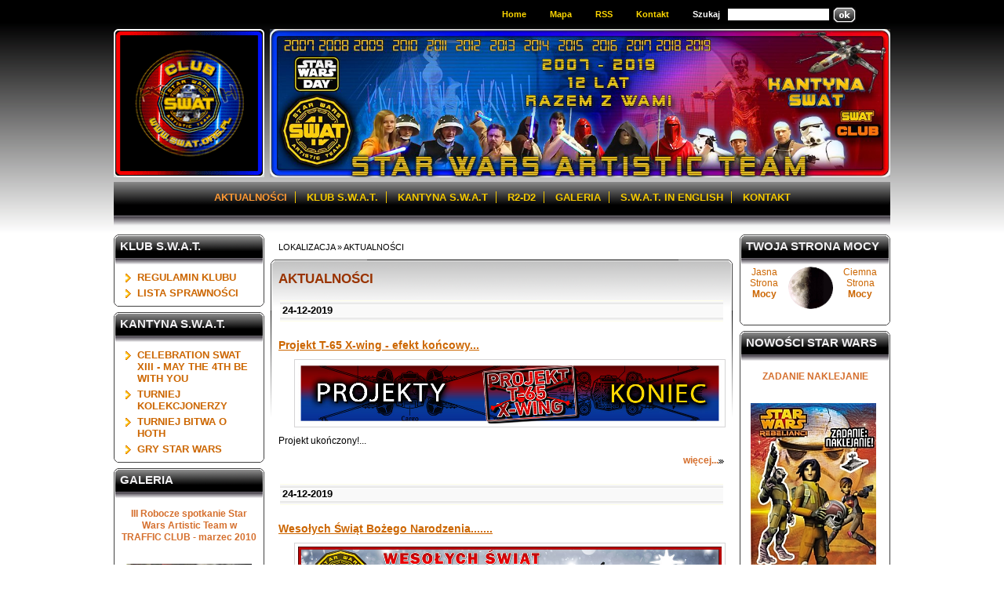

--- FILE ---
content_type: text/html; charset=UTF-8
request_url: http://swat.org.pl/aktualnosci.html
body_size: 6871
content:
<!DOCTYPE html PUBLIC "-//W3C//DTD XHTML 1.0 Transitional//EN" "http://www.w3.org/1999/xhtml">
<html xmlns="http://www.w3.org/1999/xhtml" xml:lang="pl" lang="pl">
<head>
<title>STAR WARS ARTISTIC TEAM | AKTUALNOŚCI</title>
<meta http-equiv="content-type" content="text/html; charset=utf-8"/>
<meta name="author" content="STAR WARS ARTISTIC TEAM" />
<meta name ="description" content="" />
<meta http-equiv="reply-to" content="" />
<meta http-equiv="container-language" content="pl" />
<link rel="stylesheet" href="/assets/templates/swat/css/screen.css" type="text/css" />

<link rel="alternate" type="application/rss+xml" title="STAR WARS ARTISTIC TEAM RSS feed" href="aktualnoci-rss.html">

<!--[if lt IE 7]>
    <link rel="stylesheet" type="text/css" href="/assets/templates/swat/css/ie6.css" />
<![endif]-->
<!--[if IE 7]>
    <link rel="stylesheet" type="text/css" href="/assets/templates/swat/css/ie7.css" />
<![endif]-->
</head>
	<link rel="icon" type="image/png" href="assets/images/strona/sw.png" />
<body>

	<div id="main" class="container">

		<div id="toolbox">

			<div>
		
				<ul>
					<li><a href="/">Home</a></li>
					<li><a href="mapa-serwisu.html">Mapa</a></li>
					<li><a href="aktualnoci-rss.html">RSS</a></li>
					<li><a href="kontakt.html">Kontakt</a></li>
					<li class="last"><span>Szukaj</span>

						<form id="ajaxSearch_form" method="post" action="wyniki-szukania.html">

							<fieldset>
								<input type="hidden" value="oneword" name="advSearch"/>
								<label for="ajaxSearch_input">
									<input id="ajaxSearch_input" class="cleardefault" type="text" value="" name="search"/>
								</label>
								<label for="ajaxSearch_submit">
									<input id="ajaxSearch_submit" type="image" src="/assets/templates/swat/images/ok.png" name="sub"/>
								</label>

							</fieldset>
						</form>

					</li>
				</ul>

			</div>

		</div><! /toolbox -->
<div id="logo">
    <a href="/" class="logo-link" title="STAR WARS ARTISTIC TEAM">
        <img src="/assets/templates/swat/images/logo.gif" alt="" width="192" height="189" alt="STAR WARS ARTISTIC TEAM"/>
    </a>
</div>
<div id="visual">
	<img onmouseover="this.src='/assets/templates/swat/images/visual_anim.gif';" onmouseout="this.src='/assets/templates/swat/images/visual_2.jpg';" alt="" width="791" height="189" src="/assets/templates/swat/images/visual_2.jpg" alt="" width="791" height="189"/>
</div><! /visual -->
		<div id="topmenu">
			<div>
<ul><li class="active_category"><a href="/aktualnosci.html" title="AKTUALNOŚCI" >AKTUALNOŚCI</a></li>
<li><a href="/klub-s.w.a.t.html" title="KLUB S.W.A.T." >KLUB S.W.A.T.</a></li>
<li><a href="/kantyna-swat.html" title="KANTYNA S.W.A.T" >KANTYNA S.W.A.T</a></li>
<li><a href="/przygody-r2-d2.html" title="R2-D2" >R2-D2</a></li>
<li><a href="/galeria-postaci.html" title="GALERIA" >GALERIA</a></li>
<li><a href="/s.w.a.t.-in-english.html" title="S.W.A.T. IN ENGLISH" >S.W.A.T. IN ENGLISH</a></li>
<li class="last"><a href="/kontakt.html" title="KONTAKT" >KONTAKT</a></li>
</ul>
			</div>
		</div><! /menu -->

		<div id="wrapper">

	<div id="left">
		<div class="panel-bg">
			<div class="panel-top">
				<div class="panel-bottom">
					<a href="klub-s.w.a.t.html"><h2>KLUB S.W.A.T.</h2></a>
<ul><li class="first">
<a href="/regulamin-klubu.html" title="REGULAMIN KLUBU" >
<h3>
REGULAMIN KLUBU
</h3>
</a>

</li>
<li class="last">
<a href="/lista-sprawnoci-do-zdobycia.html" title="LISTA SPRAWNOŚCI" >
<h3>
LISTA SPRAWNOŚCI
</h3>
</a>

</li>
</ul>
				</div>
			</div>
		</div>
		<div class="panel-bg">
			<div class="panel-top">
				<div class="panel-bottom">
					<h2>KANTYNA S.W.A.T.</h2></a>
<ul><li class="first">
<a href="/celebration-swat-xiii-may-the-4th-be-with-you.html" title="CELEBRATION SWAT XIII - MAY THE 4TH BE WITH YOU" >
<h3>
CELEBRATION SWAT XIII - MAY THE 4TH BE WITH YOU
</h3>
</a>

</li>
<li>
<a href="/kolekcjonerzy.html" title="TURNIEJ KOLEKCJONERZY" >
<h3>
TURNIEJ KOLEKCJONERZY
</h3>
</a>

</li>
<li>
<a href="/turniej-battle-of-hoth1.html" title="TURNIEJ BITWA O HOTH" >
<h3>
TURNIEJ BITWA O HOTH
</h3>
</a>

</li>
<li class="last">
<a href="/gry.html" title="GRY STAR WARS" >
<h3>
GRY STAR WARS
</h3>
</a>

</li>
</ul>
				</div>
			</div>
		</div>
		<div class="panel-bg">
			<div class="panel-top">
				<div class="panel-bottom">
					<a href="https://goo.gl/photos/qcZ9x3vatbShnHJi6"><h2>GALERIA</h2></a>
<p style="text-align: center"><a href="iii-robocze-spotkanie-star-wars-artistic-team-w-traffic-club-marzec-2010" alt="III Robocze spotkanie Star Wars Artistic Team w TRAFFIC CLUB - marzec 2010"> III Robocze spotkanie Star Wars Artistic Team w TRAFFIC CLUB - marzec 2010</a></p>
<p style="text-align: center"><a href="iii-robocze-spotkanie-star-wars-artistic-team-w-traffic-club-marzec-2010" alt="<table style="width: 194px;" border="0">
<tbody>
<tr>
<td style="height: 194px; background: url(http://picasaweb.google.com/s/c/transparent_album_background.gif) no-repeat scroll left center transparent;" align="center"><a href="http://picasaweb.google.com/swat.galeria/IIIRoboczeSpotkanieStarWarsArtisticTeamWTRAFFICCLUBMarzec2010?feat=embedwebsite"><img style="margin:1px 0 0 4px;" src="http://lh3.ggpht.com/_trQowrwA3fs/S6-xFUJb1GE/AAAAAAAANYI/5K3nwzYuTAQ/s160-c/IIIRoboczeSpotkanieStarWarsArtisticTeamWTRAFFICCLUBMarzec2010.jpg" alt="" width="160" height="160" /></a></td>
</tr>
<tr>
<td style="text-align:center;font-family:arial,sans-serif;font-size:11px"><a style="color:#4D4D4D;font-weight:bold;text-decoration:none;" href="http://picasaweb.google.com/swat.galeria/IIIRoboczeSpotkanieStarWarsArtisticTeamWTRAFFICCLUBMarzec2010?feat=embedwebsite"></a></td>
</tr>
</tbody>
</table> </a></p>

				</div>
			</div>
		</div>
		<div class="panel-bg">
			<div class="panel-top">
				<div class="panel-bottom">
					<a href="czym-jest-s.w.a.t..html"><h2>WSZYSTKO O S.W.A.T.</h2></a>
<ul><li class="first">
<a href="/czym-jest-s.w.a.t..html" title="CZYM JEST S.W.A.T?" >
<h3>
CZYM JEST S.W.A.T?
</h3>
</a>

</li>
<li class="last">
<a href="/honorowi-czonkowie.html" title="CZŁONKOWIE HONOROWI " >
<h3>
CZŁONKOWIE HONOROWI 
</h3>
</a>

</li>
</ul>
				</div>
			</div>
		</div>
		<div class="panel-bg">
			<div class="panel-top">
				<div class="panel-bottom">
					<a href="http://www.youtube.com/user/SWArtisticTeam"><h2>TV S.W.A.T.</h2></a>
<p style="text-align: center"><a href="s.w.a.t.-n.e.w.s.-grudzien-2010" alt="S.W.A.T. N.E.W.S. - GRUDZIEŃ 2010"> S.W.A.T. N.E.W.S. - GRUDZIEŃ 2010</a></p>
<p style="text-align: center"><a href="s.w.a.t.-n.e.w.s.-grudzien-2010" alt="<center><object width="160" height="128"><param name="movie" value="http://www.youtube.com/v/nzNXHqUfXqQ?fs=1&amp;hl=pl_PL"></param><param name="allowFullScreen" value="true"></param><param name="allowscriptaccess" value="always"></param><embed src="http://www.youtube.com/v/nzNXHqUfXqQ?fs=1&amp;hl=pl_PL" type="application/x-shockwave-flash" allowscriptaccess="always" allowfullscreen="true" width="160" height="128"></embed></object></center></a></p>
				</div>
			</div>
		</div>
		<div class="panel-bg">
			<div class="panel-top">
				<div class="panel-bottom">
					<h2>KONKURSY I TURNIEJE</h2>
<ul><li class="first">
<a href="/konkursy.html" title="KONKURSY" >
<h3>
KONKURSY
</h3>
</a>

</li>
<li>
<a href="/5-lat-ze-swat-lista-uczestnikow.html" title="&quot;5 LAT ZE SWAT&quot; LISTA UCZESTNIKÓW" >
<h3>
&quot;5 LAT ZE SWAT&quot; LISTA UCZESTNIKÓW
</h3>
</a>

</li>
<li class="last">
<a href="/starmiliada.html" title="TURNIEJ STARMILIADA" >
<h3>
TURNIEJ STARMILIADA
</h3>
</a>

</li>
</ul>
				</div>
			</div>
		</div>
		<div class="panel-bg">
			<div class="panel-top">
				<div class="panel-bottom">
					<a href="http://www.youtube.com/user/SWArtisticTeam"><h2>PRZYGODY R2-D2</h2></a>
<p style="text-align: center"><a href="zakonczenie-budowy-r2-d2" alt="ZAKOŃCZENIE BUDOWY R2-D2 MARZEC 2010"> ZAKOŃCZENIE BUDOWY R2-D2 MARZEC 2010</a></p>
<p style="text-align: center"><a href="zakonczenie-budowy-r2-d2" alt="<center><object width="160" height="128"><param name="movie" value="http://www.youtube.com/v/kNs9c7KsdQ4&hl=pl_PL&fs=1&"></param><param name="allowFullScreen" value="true"></param><param name="allowscriptaccess" value="always"></param><embed src="http://www.youtube.com/v/kNs9c7KsdQ4&hl=pl_PL&fs=1&" type="application/x-shockwave-flash" allowscriptaccess="always" allowfullscreen="true" width="160" height="128"></embed></object></center></a></p>
				</div>
			</div>
		</div>
		<div class="panel-bg">
			<div class="panel-top">
				<div class="panel-bottom">
					<h2>S.W.A.T. IN ENGLISH</h2></a>
<ul><li class="first">
<a href="/about-s.w.a.t..html" title="ABOUT S.W.A.T." >
<h3>
ABOUT S.W.A.T.
</h3>
</a>

</li>
<li class="last">
<a href="/copyrights.html" title="COPYRIGHTS" >
<h3>
COPYRIGHTS
</h3>
</a>

</li>
</ul>
				</div>
			</div>
		</div>
<div class="panel-bg">
<div class="panel-top">
<div class="panel-bottom">
<h2>WSPIERAMY MOCĄ</h2>
	<p><a href="http://www.spelnionemarzenia.org.pl/" target="_blank" rel="noopener"><img title="Fundacja Spełnionych Marzeń" src="assets/images/pomagamy/Spelnione_Marzenia.jpg" alt="Fundacja Spełnionych Marzeń" width="80" height="80" /></a><a href="http://www.naszedzieci.org.pl/" target="_blank" rel="noopener"><img title="Fundacja Nasze Dzieci" src="assets/images/pomagamy/Nasze_Dzieci.jpg" alt="Fundacja Nasze Dzieci" width="80" height="80" /></a></p>
<p><a href="http://fundacjapomocydzieciom.com.pl/" target="_blank" rel="noopener"><img title="Fundacja Pomocy Dzieciom z Chorobami Nowotworowymi w Poznaniu" src="assets/images/pomagamy/FPDzCN_Poznan.jpg" alt="Fundacja Pomocy Dzieciom z Chorobami Nowotworowymi w Poznaniu" width="80" height="80" /></a><a href="http://sos.oliwa.prv.pl/" target="_blank" rel="noopener"><img title="Stowarzyszenie Oliwskie Słoneczko" src="assets/images/pomagamy/sos.jpg" alt="Stowarzyszenie Oliwskie Słoneczko" width="80" height="80" /></a></p>
<p style="text-align: center;"><a href="http://www.hospicjum.waw.pl/" target="_blank" rel="noopener"><img title="Warszawskie Hospicjum dla Dzieci" src="assets/images/pomagamy/WHD_Warszawa.jpg" alt="Warszawskie Hospicjum dla Dzieci" width="160" height="80" /></a></p>
</div>
</div>
</div>
		<div class="panel-bg">
			<div class="panel-top">
				<div class="panel-bottom">
					<a href="kontakt.html"><h2>KONTAKT</h2></a>
	<p><strong>Star Wars Artistic Team:<br /></strong><a href="mailto:info@swat.org.pl">info@swat.org.pl</a></p>
<p class="more"><a href="kontakt.html">więcej <img src="/assets/templates/swat/images/list.gif"/></a></p>
				</div>
			</div>
		</div>
	</div>

		<div id="content">

				<div id="crumbox">
						LOKALIZACJA &raquo; AKTUALNOŚCI
				</div><! /crumbox -->
			<div>

				<h1>AKTUALNOŚCI</h1>
				
				<h5>24-12-2019</h5><h4><p style="line-height:1%;">&nbsp</p><a href="projekt-t-65-x-wing-efekt-koncowy" alt="Projekt T-65 X-wing - efekt końcowy">Projekt T-65 X-wing - efekt końcowy...</h4></a>
<a href="projekt-t-65-x-wing-efekt-koncowy" alt="Projekt T-65 X-wing - efekt końcowy"></a><p><a href="projekt-t-65-x-wing-efekt-koncowy.html"><img src="/assets/images/strona/Artykuly/2019/XWING/www_pasek_projekty_xwing_koniec2019.jpg" alt="" width="540" height="77" /></a></br>
Projekt ukończony!...</p>
<a href="projekt-t-65-x-wing-efekt-koncowy" alt="Projekt T-65 X-wing - efekt końcowy" class="amore">więcej...<img class="more" src="/assets/templates/swat/images/list.gif"/></a>
<p>&nbsp;</p><h5>24-12-2019 </h5><h4><p style="line-height:1%;">&nbsp</p></h3>
<h4><a href="wesolych-swiat-bozego-narodzenia1" alt="Wesołych Świąt Bożego Narodzenia....">Wesołych Świąt Bożego Narodzenia.......</h4></a>
<p><a href="wesolych-swiat-bozego-narodzenia1.html"><img src="/assets/images/strona/Artykuly/2019/www_pasek_swieta_zima2019.jpg" alt="" width="540" height="80" /></a></br>
Z odległej galaktyki.......</p>
<p style="text-align: center"><a href="wesolych-swiat-bozego-narodzenia1" alt="Wesołych Świąt Bożego Narodzenia...." class="amore">więcej... <img class="more" src="/assets/templates/swat/images/list.gif"/></a></p>
<p>&nbsp;</p><h5>28-08-2019 </h5><h4><p style="line-height:1%;">&nbsp</p></h3>
<h4><a href="projekt-t-65-x-wing-etap-ii-testy-silownikow" alt="Projekt T-65 X-wing - etap II testy siłowników">Projekt T-65 X-wing - etap II testy siłowników...</h4></a>
<p><a href="projekt-t-65-x-wing-etap-ii-testy-silownikow.html"><img src="/assets/images/strona/Artykuly/2019/GRAFIKI/www_pasek_projekty_2019.jpg" alt="" width="540" height="77" /></a></br>
Porównanie siłowników....</p>
<p style="text-align: center"><a href="projekt-t-65-x-wing-etap-ii-testy-silownikow" alt="Projekt T-65 X-wing - etap II testy siłowników" class="amore">więcej... <img class="more" src="/assets/templates/swat/images/list.gif"/></a></p>
<p>&nbsp;</p><h5>27-08-2019 </h5><h4><p style="line-height:1%;">&nbsp</p></h3>
<h4><a href="gwiezdne-wojny-skywalker-odrodzenie-prosto-z-d23" alt="Gwiezdne wojny: Skywalker odrodzenie - prosto z D23">Gwiezdne wojny: Skywalker odrodzenie - prosto z D23...</h4></a>
<p><a href="gwiezdne-wojny-skywalker-odrodzenie-prosto-z-d23.html"><img src="/assets/images/strona/Artykuly/2019/GRAFIKI/www_pasek_skywalker_odrodzenie_trailer2.jpg" alt="" width="540" height="77" /></a></br>
Zapraszamy na seans nowej zapowiedzi ostatniej części sagi Skywalkerów....</p>
<p style="text-align: center"><a href="gwiezdne-wojny-skywalker-odrodzenie-prosto-z-d23" alt="Gwiezdne wojny: Skywalker odrodzenie - prosto z D23" class="amore">więcej... <img class="more" src="/assets/templates/swat/images/list.gif"/></a></p>
<p>&nbsp;</p><h5>27-08-2019 </h5><h4><p style="line-height:1%;">&nbsp</p></h3>
<h4><a href="projekt-t-65-x-wing-etap-ii-cdn...3" alt="Projekt T-65 X-wing - etap II cdn...3">Projekt T-65 X-wing - etap II cdn...3...</h4></a>
<p><a href="projekt-t-65-x-wing-etap-ii-cdn...3.html"><img src="/assets/images/strona/Artykuly/2019/GRAFIKI/www_pasek_projekty_2019.jpg" alt="" width="540" height="77" /></a></br>
Ciąg dalszy prac w hangarze Sojuszu....</p>
<p style="text-align: center"><a href="projekt-t-65-x-wing-etap-ii-cdn...3" alt="Projekt T-65 X-wing - etap II cdn...3" class="amore">więcej... <img class="more" src="/assets/templates/swat/images/list.gif"/></a></p>
<p>&nbsp;</p><h5>25-08-2019 </h5><h4><p style="line-height:1%;">&nbsp</p></h3>
<h4><a href="projekt-t-65-x-wing-etap-ii-cdn...2" alt="Projekt T-65 X-wing - etap II cdn...2">Projekt T-65 X-wing - etap II cdn...2...</h4></a>
<p><a href="projekt-t-65-x-wing-etap-ii-cdn...2.html"><img src="/assets/images/strona/Artykuly/2019/GRAFIKI/www_pasek_projekty_2019.jpg" alt="" width="540" height="77" /></a></br>
Prace w hangarze Sojuszu....</p>
<p style="text-align: center"><a href="projekt-t-65-x-wing-etap-ii-cdn...2" alt="Projekt T-65 X-wing - etap II cdn...2" class="amore">więcej... <img class="more" src="/assets/templates/swat/images/list.gif"/></a></p>
<p>&nbsp;</p><h5>24-08-2019 </h5><h4><p style="line-height:1%;">&nbsp</p></h3>
<h4><a href="powrot-serialu-wojny-klonow-premiera-luty-2020" alt="Powrót serialu Wojny klonów - premiera luty 2020">Powrót serialu Wojny klonów - premiera luty 2020...</h4></a>
<p><a href="powrot-serialu-wojny-klonow-premiera-luty-2020.html"><img src="/assets/images/strona/Artykuly/2019/GRAFIKI/www_pasek_clonewars7_serial.jpg" alt="" width="540" height="77" /></a></br>
Podczas trwającego konwentu D23 poinformowano, że premiera 7 sezonu najlepszego serialu <strong>Star Wars</strong>, czyli <strong>Wojny klonów</strong> będzie miała miejsce w lutym 2020....</p>
<p style="text-align: center"><a href="powrot-serialu-wojny-klonow-premiera-luty-2020" alt="Powrót serialu Wojny klonów - premiera luty 2020" class="amore">więcej... <img class="more" src="/assets/templates/swat/images/list.gif"/></a></p>
<p>&nbsp;</p>

				<div id="pagination">
<a class="amore bigger" href="/aktualnosci.html?start=7"><img class="more" src="/assets/templates/swat/images/previous.gif" alt="Następne"/>WCZEŚNIEJSZE AKTUALNOŚCI</a>					

				</div>

			</div>


		</div><! /content -->

	<div id="right">
		<div class="panel-bg">
			<div class="panel-top">
				<div class="panel-bottom">
					<h2>TWOJA STRONA MOCY</h2>
<table style="width:194px;"><?php$style = isset($_SESSION['style']) ? $_SESSION['style'] : 'light';?>
<div id="change-tpl">
	<a href="?style=light"><span>Jasna<br/>Strona<br/><b>Mocy</b></span></a>
	<a href="?style=light"><img src="/assets/templates/swat/images/moonf-light.png" alt="Jasna strona mocy"/></a>
	<a href="?style=dark"><img src="/assets/templates/swat/images/moonf-dark.png" alt="Ciemna strona mocy" alt="STAR WARS ARTISTIC TEAM"/></a>
	<a href="?style=dark"><span>Ciemna<br/>Strona<br/><b>Mocy</b></span></a>
</div><! /change-tpl --></table></br>
				</div>
			</div>
		</div>
		<div class="panel-bg">
			<div class="panel-top">
				<div class="panel-bottom">
					<a href="nowosci-star-wars.html"><h2>NOWOŚCI STAR WARS</h2>
<p style="text-align: center"><a href="duplicate-of-magazyn-star-wars-rebelianci-luty-2015" alt="ZADANIE NAKLEJANIE"> ZADANIE NAKLEJANIE</a></p>
<p style="text-align: center"><a href="duplicate-of-magazyn-star-wars-rebelianci-luty-2015" alt="<table style="width: 194px;" border="0">
<tbody>
<tr>
<td style="height: 194px; background: url(http://picasaweb.google.com/s/c/transparent_album_background.gif) no-repeat scroll left center transparent;" align="center"><a href="star-wars-rebelianci-zadanie-naklejanie.html"><img style="margin:1px 0 0 1px;" src="/assets/images/nowosci/2015/ksiazki/AMEET/Nowosci star wars_Zadanie naklejanie_luty_2015.jpg" alt="" width="160" height="227" /></a></td>
</tr>
<tr>
<td style="text-align:center;font-family:arial,sans-serif;font-size:11px"><strong>LUTY - 2015</strong><br /></td>
</tr>
</tbody>
</table> </a></p>

				</div>
			</div>
		</div>
		<div class="panel-bg">
			<div class="panel-top">
				<div class="panel-bottom">
					<a href="karty-kolekcjonera.html"><h2>KARTY KOLEKCJONERA</h2>
<p style="text-align: center"><a href="darth-sidious-cw" alt="Darth Sidious (CW)"> Darth Sidious (CW)</a></p>
<p style="text-align: center"><a href="darth-sidious-cw" alt="<table style="width: 194px;" border="0">
<tbody>
<tr>
<td style="height: 194px; background: url(http://picasaweb.google.com/s/c/transparent_album_background.gif) no-repeat scroll left center transparent;" align="center"><a href="karty-kolekcjonera.html"><img style="margin:1px 0 0 1px;" src="/assets/images/karty_forceAttax/small/101_FA_Sidious_S4.jpg" alt="" width="160" height="227" /></a></td>
</tr>
<tr>
<td style="text-align:center;font-family:arial,sans-serif;font-size:11px">&nbsp;</td>
</tr>
</tbody>
</table> </a></p>

				</div>
			</div>
		</div>
		<div class="panel-bg">
			<div class="panel-top">
				<div class="panel-bottom">
					<h2>S.W.A.T. W INTERNECIE</h2></a>
<table style="width: 194px;" border="0">
<tbody>
<tr><td align="center"><b>ZAPRASZAMY</b></td></tr></br>
<tr><td align="center"><iframe src="//www.facebook.com/plugins/like.php?href=http%3A%2F%2Fwww.facebook.com%2Fpages%2FStar-Wars-Artistic-Team%2F380737604584&amp;send=false&amp;layout=box_count&amp;width=70&amp;show_faces=true&amp;action=like&amp;colorscheme=light&amp;font=arial&amp;height=90" scrolling="no" frameborder="0" style="border:none; overflow:hidden; width:70px; height:70px;" allowTransparency="true"></iframe></td></tr>
<tr>
<td style="background: transparent no-repeat scroll left 50%; height: 100px;" align="center"><!-- Facebook Badge START --><a href="http://www.facebook.com/pages/Star-Wars-Artistic-Team/380737604584" title="Star Wars Artistic Team" target="_TOP" style="font-family: &quot;lucida grande&quot;,tahoma,verdana,arial,sans-serif; font-size: 11px; font-variant: normal; font-style: normal; font-weight: normal; color: #3B5998; text-decoration: none;">Star Wars Artistic Team</a><span style="font-family: &quot;lucida grande&quot;,tahoma,verdana,arial,sans-serif; font-size: 11px; line-height: 16px; font-variant: normal; font-style: normal; font-weight: normal; color: #555555; text-decoration: none;">&nbsp;&nbsp;</span><a href="http://www.facebook.com/business/dashboard/" title="Utwórz własną wizytówkę!" target="_TOP" style="font-family: &quot;lucida grande&quot;,tahoma,verdana,arial,sans-serif; font-size: 11px; font-variant: normal; font-style: normal; font-weight: normal; color: #3B5998; text-decoration: none;"></a><br/><a href="http://www.facebook.com/pages/Star-Wars-Artistic-Team/380737604584" title="Star Wars Artistic Team" target="_TOP"><img src="http://badge.facebook.com/badge/380737604584.3838.1707179393.png" width="111" height="120" style="border: 0px;" /></a><!-- Facebook Badge END --></td>
</tr>
<tr>
<td style="background: transparent no-repeat scroll left 50%; height: 100px;" align="center"><a href="http://www.youtube.com/user/SWArtisticTeam" target="_blank"><img style="margin:0px 0 0 0px;" src="/assets/images/strona/grafiki/Youtube.jpg " alt="" width="111" height="78" /></a></a></td>
</tr>
</tbody>
</table>
<br/><br/>
				</div>
			</div>
		</div>
		<div class="panel-bg">
			<div class="panel-top">
				<div class="panel-bottom">
					<h2>WYDARZENIA</h2></a>
<p style="text-align: center"><a href="podsumowanie-dziaalnosci-s.w.a.t.-w-2011-roku" alt="RAPORT Z DZIAŁALNOŚCI S.W.A.T. W 2011 ROKU">RAPORT Z DZIAŁALNOŚCI S.W.A.T. W 2011 ROKU</a></p>
<a href="podsumowanie-dziaalnosci-s.w.a.t.-w-2011-roku" alt="RAPORT Z DZIAŁALNOŚCI S.W.A.T. W 2011 ROKU"></a></br><center><a href="raport-z-dzialalnoci-s.w.a.t.-w-2011-roku.html"><img src="/assets/images/strona/animacje/ziemia_anim_green.gif" alt="" width="54" height="54" /></a></center></br><br/>
<center>

<link type="text/css" rel="stylesheet" href="/assets//snippets/kalender/themes/swat/theme.css" />

<script type="text/javascript" src="/assets//snippets/kalender/js/overlib.js"><!-- overLIB (c) Erik Bosrup --></script>
<script type="text/javascript">
	var ol_fgcolor = "#ffffff";
	var ol_textfont = "Verdana";
	var ol_cellpad = 0;
	var ol_bgcolor = "#777777";
	var ol_border = 1;
</script>
<div id="overDiv" style="position:absolute; visibility:hidden; z-index:1000;"></div>
<table border="0" cellpadding="2" cellspacing="4" class="kalender-menu">
<tr>
</tr>
</table>	
<table border="1" cellpadding="2" cellspacing="1" class="kalender">
	<tr>
		<td colspan="7" align="center" class="kalender-month">
			sty . 2026                </td>
	</tr>
        	<tr>
                			<td nowrap align="center" class="kalender-week">
                        	 po			</td>
					<td nowrap align="center" class="kalender-week">
                        	 wt			</td>
					<td nowrap align="center" class="kalender-week">
                        	 ś			</td>
					<td nowrap align="center" class="kalender-week">
                        	 cz			</td>
					<td nowrap align="center" class="kalender-week">
                        	 pi			</td>
					<td nowrap align="center" class="kalender-week">
                        	 so			</td>
					<td nowrap align="center" class="kalender-week">
                        	 ni			</td>
			</tr>
				<tr>
									<td nowrap align="center" class="kalender-dayDim" >
						29</td>								
											<td nowrap align="center" class="kalender-dayDim" >
						30</td>								
											<td nowrap align="center" class="kalender-dayDim" >
						31</td>								
											<td nowrap align="center" class="kalender-dayDefault" >
						1</td>								
											<td nowrap align="center" class="kalender-dayDefault" >
						2</td>								
											<td nowrap align="center" class="kalender-dayWeekend" >
						3</td>								
											<td nowrap align="center" class="kalender-dayWeekend" >
						4</td>								
								</tr>
						<tr>
									<td nowrap align="center" class="kalender-dayDefault" >
						5</td>								
											<td nowrap align="center" class="kalender-dayDefault" >
						6</td>								
											<td nowrap align="center" class="kalender-dayDefault" >
						7</td>								
											<td nowrap align="center" class="kalender-dayDefault" >
						8</td>								
											<td nowrap align="center" class="kalender-dayDefault" >
						9</td>								
											<td nowrap align="center" class="kalender-dayWeekend" >
						10</td>								
											<td nowrap align="center" class="kalender-dayWeekend" >
						11</td>								
								</tr>
						<tr>
									<td nowrap align="center" class="kalender-dayDefault" >
						12</td>								
											<td nowrap align="center" class="kalender-dayDefault" >
						13</td>								
											<td nowrap align="center" class="kalender-dayDefault" >
						14</td>								
											<td nowrap align="center" class="kalender-dayDefault" >
						15</td>								
											<td nowrap align="center" class="kalender-dayDefault" >
						16</td>								
											<td nowrap align="center" class="kalender-dayWeekend" >
						17</td>								
											<td nowrap align="center" class="kalender-dayWeekend" >
						18</td>								
								</tr>
						<tr>
									<td nowrap align="center" class="kalender-dayDefault" >
						19</td>								
											<td nowrap align="center" class="kalender-dayDefault" >
						20</td>								
											<td nowrap align="center" class="kalender-dayDefault kalender-dayCurrent" >
						21</td>								
											<td nowrap align="center" class="kalender-dayDefault" >
						22</td>								
											<td nowrap align="center" class="kalender-dayDefault" >
						23</td>								
											<td nowrap align="center" class="kalender-dayWeekend" >
						24</td>								
											<td nowrap align="center" class="kalender-dayWeekend" >
						25</td>								
								</tr>
						<tr>
									<td nowrap align="center" class="kalender-dayDefault" >
						26</td>								
											<td nowrap align="center" class="kalender-dayDefault" >
						27</td>								
											<td nowrap align="center" class="kalender-dayDefault" >
						28</td>								
											<td nowrap align="center" class="kalender-dayDefault" >
						29</td>								
											<td nowrap align="center" class="kalender-dayDefault" >
						30</td>								
											<td nowrap align="center" class="kalender-dayWeekend" >
						31</td>								
											<td nowrap align="center" class="kalender-dayDim" >
						1</td>								
								</tr>
				</table>
		<table border="0" cellpadding="2" cellspacing="1" class="kalender-menu">
	<tr>
		<td align="left">
			<table border="0" cellpadding="0" cellspacing="0" align="left">
			<tr>
				<td align="right">
					<div class="kalender-previous"><a href="index.php?id=35&mo=12&yr=2025"><img src="/assets//snippets/kalender/themes/swat/images/previous.gif" border="0" width="15" height="14" onMouseOver="this.src='/assets//snippets/kalender/themes/swat/images/previous_over.gif';" onMouseOut="this.src='/assets//snippets/kalender/themes/swat/images/previous.gif';" style="cursor:pointer;"></a></div>
				</td>
				<td align="left">
					<div class="kalender-next"><a href="index.php?id=35&mo=2&yr=2026"><img src="/assets//snippets/kalender/themes/swat/images/next.gif" border="0" width="15" height="14" onMouseOver="this.src='/assets//snippets/kalender/themes/swat/images/next_over.gif';" onMouseOut="this.src='/assets//snippets/kalender/themes/swat/images/next.gif';" style="cursor:pointer;"></a></div>
				</td>				
			</tr>
			</table>		
		</td>
		<td align="center">
			<a href="index.php?id=35&mo=1&yr=2026" class="kalender-jump-link">DZISIEJSZA DATA</a></td>
		<td align="right">
			<img src="/assets//snippets/kalender/themes/swat/images/jump.gif" border="0" width="15" height="14" align="right" onMouseOver="this.src='/assets//snippets/kalender/themes/swat/images/jump_over.gif';" onMouseOut="this.src='/assets//snippets/kalender/themes/swat/images/jump.gif';" onClick="return overlib('<table border=\'0\' cellpadding=\'2\' cellspacing=\'1\' width=\'100%\'><tr><td class=\'kalender-jump-row\' align=\'left\' onMouseOver=this.style.backgroundColor=\'#34737C\'; onMouseOut=this.style.backgroundColor=\'#222B34\';><a class=\'kalender-jump-row-text\' href=\'index.php?id=35&mo=10&yr=2025\'>paź 2025</a></td></tr><tr><td class=\'kalender-jump-row\' align=\'left\' onMouseOver=this.style.backgroundColor=\'#34737C\'; onMouseOut=this.style.backgroundColor=\'#222B34\';><a class=\'kalender-jump-row-text\' href=\'index.php?id=35&mo=11&yr=2025\'>lis 2025</a></td></tr><tr><td class=\'kalender-jump-row\' align=\'left\' onMouseOver=this.style.backgroundColor=\'#34737C\'; onMouseOut=this.style.backgroundColor=\'#222B34\';><a class=\'kalender-jump-row-text\' href=\'index.php?id=35&mo=12&yr=2025\'>gru 2025</a></td></tr><tr><td class=\'kalender-jump-current-row\' align=\'left\' onMouseOver=this.style.backgroundColor=\'#224F7C\'; onMouseOut=this.style.backgroundColor=\'#224F7C\';><a class=\'kalender-jump-row-text\' href=\'index.php?id=35&mo=1&yr=2026\'>sty 2026</a></td></tr><tr><td class=\'kalender-jump-row\' align=\'left\' onMouseOver=this.style.backgroundColor=\'#34737C\'; onMouseOut=this.style.backgroundColor=\'#222B34\';><a class=\'kalender-jump-row-text\' href=\'index.php?id=35&mo=2&yr=2026\'>lut 2026</a></td></tr><tr><td class=\'kalender-jump-row\' align=\'left\' onMouseOver=this.style.backgroundColor=\'#34737C\'; onMouseOut=this.style.backgroundColor=\'#222B34\';><a class=\'kalender-jump-row-text\' href=\'index.php?id=35&mo=3&yr=2026\'>mar 2026</a></td></tr><tr><td class=\'kalender-jump-row\' align=\'left\' onMouseOver=this.style.backgroundColor=\'#34737C\'; onMouseOut=this.style.backgroundColor=\'#222B34\';><a class=\'kalender-jump-row-text\' href=\'index.php?id=35&mo=4&yr=2026\'>kwi 2026</a></td></tr></table>', STICKY, NOCLOSE, ABOVE, HEIGHT, 112, WIDTH, 120, CENTER);" onMouseOut="nd();"></td>			
	</tr>
	</table>

</center><br/>
					</div>
			</div>
		</div>
		<div class="panel-bg">
			<div class="panel-top">
				<div class="panel-bottom">
					<h2>CZY WIESZ, ŻE...</h2></a>
	<center><p>Serial "Wojny klonów" jest pierwszym filmem z cyklu "Gwiezdne wojny", w którego emisję w Polsce jest bezpośrednio zaangażowany zespół S.W.A.T.</p></center>
				</div>
			</div>
		</div>
	</div>
		</div><! /wrapper -->

	</div><! /main -->

<div id="footer"><p><b>Strona przystosowana do wyświetlania w rozdzielczości 1024x768 i wyższych</b><br/>
&copy;2007-2019 <a href="/">Star Wars Artistic Team</a>. <b>Star Wars Artistic Team</b> is not affiliated with <b>Lucasfilm Ltd.</b></br><a href="http://www.starwars.com/"><b>STAR WARS</b></a> and related properties are trademarks in the United States and/or in other countries of Lucasfilm Ltd. and/or its affiliates.</br>© 2019 Lucasfilm Entertainment Company Ltd. or Lucasfilm Ltd. All rights reserved. © Disney.<br/>Created &amp; powered by&nbsp;<a href="http://www.swat.org.pl/"><b>Star Wars Artistic Team</b></a>
</div>

</body>
</html>

--- FILE ---
content_type: text/css
request_url: http://swat.org.pl/assets/templates/swat/css/screen.css
body_size: 2462
content:
/*reset*/

body {
  width:100%;
  font: 12px normal Verdana,Helvetica,Arial,Tahoma,sans-serif;
}

body,div,dl,dt,dd,li,h1,h2,h3,h4,h5,h6,pre,form,fieldset,input,textarea,p,blockquote,th,td{
  margin:0;
  padding:0;
}

table{
  border-collapse: collapse;
  border-spacing:0;
}

address,caption,cite,code,dfn,th,var{
  font-style:normal;
  font-weight:bolder;
}

li{
  margin: 0px;
}

h1,h2,h3,h4,h5,h6{
  font-size:100%;
  font-weight: normal;
  text-align: left;
}

fieldset,img,abbr,acronym{
  border:0;
}

:focus {
  outline:0;
}

a:link, a:visited, a:hover{
  cursor: pointer; 
  color: #D56F2D;
  text-decoration: none;
}

img {
  display:block;
}

input,textarea {
  font:1em normal Verdana,Tahoma,sans;
}

/*reset*/

body {
	background-color: #ffffff;
	background: url(/assets/templates/swat/images/bg.png);
	background-repeat: repeat-x;
  	color: #000000;
	font-size: 0.75em;
}

p {
	padding: 10px 0 10px 0;
  	color: #000000;
	font-size: 1.00em;
	line-height: 1.25em;
}

h1 {
	font-size: 1.42em;
  	color: #993300;
	font-weight: bold;
	padding: 5px 0 15px 0;
}

h2 {
	font-size: 1.42em;
  	color: #f2f1f3;
	font-weight: bold;
}

h3 {
	font-size: 1.08em;
  	color: #CC6600;
	font-weight: bold;
}

h4 {
	font-size: 1.08em;
  	color: #CC6600;
	font-weight: bold;
	clear: both;
}

h5 {
	background: url(/assets/templates/swat/images/h5-bg.png);
	font-size: 1.08em;
	height: 22px;
  	color: #000000;
	font-weight: bold;
	margin: 2px;
	padding-top: 5px;
	padding-left: 3px;
}

ul {
	list-style-image: url(/assets/templates/swat/images/list.gif);
	margin: 0 0 0 0px;
	padding-top: 10px;
	padding-bottom: 10px;
}

a {
	color: #ffaf00;
}

/* MAIN */

#main {
	width: 990px;
	margin: 0 auto;
}

/* TOOLBOX */

#toolbox {
	width: 990px;
	height: 25px;
	margin: 0 auto;
	padding: 12px 0 0 0;
	color: #ffffff;
	font-size: 0.92em;
}

#toolbox a {
	font-weight: bold;
	color: #FFD700;
}

#toolbox div {
	width: 510px;
	margin: 0 auto;
	float: right;
}

#toolbox ul {
	list-style-image: none;
	margin: 0 auto;
	padding: 0;
	display: inline;
}

#toolbox li {
	float: left;
	padding: 0 15px;
	display: inline;
	color: #FF8C00;
}

#toolbox textarea, #toolbox input, #toolbox fieldset, #toolbox form {
	float: left;
}

#toolbox form {
	float: left;
	margin: 7px 0 0 0;

}

#toolbox span {
	float: left;
	padding: 10px 10px 0 0;
	color: #ffffff;
	font-weight: bold;
}

#toolbox li.last {
	margin-top: -10px;
	border-right: 0 !important;
	float: left;
}

#ajaxSearch_input {
	border: 0;
	float: left;
	height: 13px;
	width: 129px;
	margin: 2px 0 0 0;
	padding: 1px 0 1px 0;
 	font-size: 0.85em;
}

#ajaxSearch_submit {
	margin: 0 0 0 5px;
	float: left;
}

/* LOGO */

#logo {
	float: left;
	width: 192px;
	height: 189px;
}

#wrapper a.logo-link div {
	width: 192px;
	height: 189px;
}

/* VISUAL */

#visual {
	float: right;
	padding: 0;
	margin: 0;
}



/*MENU*/

#topmenu {
	background: url(/assets/templates/swat/images/menu-bg.png) repeat-x;
	width: 990px;
	height: 51px;
	margin: 6px auto 3px;
	padding: 5px 0 0 0;
	color: #f4c800;
	font-size: 1.08em;
	clear: both;
	float: left;
	font-weight: bold;
}

#topmenu div {
	margin: 7px auto;
	text-align: center;
	overflow: hidden;
}

#topmenu ul {
	list-style-image: none;
	margin: 0 auto;
	padding: 0;
}

#topmenu li {
	border-right: 1px solid #f4c800;
	padding: 0 10px 0 10px;
	display: inline;
	margin: 1px 0 1px 0;
}

#topmenu li a {
	color: #f4c800;
}

#topmenu li.active_category a {
	color: #FF9933;
}

#topmenu li.last {
	margin-top: 1px;
	border-right: 0 !important;
}

/*WRAPPER*/

#wrapper {
	width: 990px;
	margin: 8px auto 20px;
	overflow: hidden;
	float: left;
}

/* PANEL LAYOUT */

.panel-bg {
	background: url(/assets/templates/swat/images/panel-bg.png) repeat-y 0pt 0pt;
	width: 192px;
	padding: 0;
	margin: 0;
}

.panel-top {
	background: url(/assets/templates/swat/images/panel-top.png) no-repeat 0pt 0pt;
	width: 192px;
	padding: 0;
	margin: 0;
}

.panel-bottom {
	background: url(/assets/templates/swat/images/panel-bottom.png) no-repeat 0pt 100%;
	width: 192px;
	padding: 0;
	margin: 0;
}

/*LEFT*/ /* RIGHT */

#left {
	width: 192px;
	float: left;
}

#right {
	width: 192px;
	float: right;
}

#left div, #right div {
	margin-bottom: 7px;
	clear: both;
}

#left h2, #right h2 {
	padding: 6px 0 0 8px;
	height: 35px;
	font-size: 1.25em;
}

#left h3, #right h3 {
	margin-top: 5px;
	margin-bottom: 5px;
}

#left p, #right p {
	padding: 10px;
}

#left a, #right a {
	font-weight: bold;
}

#left ul, #right ul {
	list-style: none;
	list-style-image: none;
	margin: 6px 0 0 -25px;
	width: 160px;
	padding-top: 0;
	padding-bottom: 5px;
}

#left ul li, #right ul li {
	list-style: none;
	background: url(/assets/templates/swat/images/arrow.png) no-repeat 0px 2px;
	padding: 0 0 0 15px;
}

#left ul ul, #right ul ul {
	width: 130px;
	margin: 0 0 0 -20px;
	padding-top: 0;
	padding-bottom: 0;
}

li.active_category a h3 {
	text-decoration: underline;
        color: #FF9933;
}

li.active_category li a h3 {
	text-decoration: none;
}

li.active_category li.active_category a h3 {
	text-decoration: underline;
}

#right div p.more, #right div p.more a {
	padding: 5px 5px 5px 60px;
	text-align: right;
	text-decoration: none;
	font-weight: bold;
	color: #ffaf00;
}

#left img, #right img {
	display: inline;
	padding-right: 5px;
	padding-top: 5px;
}

p.more img {
	display: inline;
	border: none;
}

#right iframe {
	padding-left: 2px;
	padding-bottom: 2px;
}

.calendar {
	margin-left: 1px;
	padding-bottom: 1px;
}

.gallery {
	padding-bottom: 10px;
}

/*SUBMENU*/



#submenu {
	width: 258px;
	float: left;
}

#submenu h4 {
	padding: 0 0 8px 13px;
}

#submenu ul li {
	font-size: 1.31em;
	padding: 5px 0 5px 0;
  	color: #f47a10;
}

#submenu ul li.active_category a {
	text-decoration: underline;
  	color: #696969;
}

/* CHANGE TPL */

#change-tpl {
	background: none;
	float: left;
	font-size: 1em;
	width: 192px;
	margin: 0;
	padding: 0;
}

#change-tpl img {
	float: left;
	margin: 0;
	padding: 0;
	border: 0;
}

#change-tpl a span {
  	color: #CC6600;
  	text-decoration: none;
	font-weight: normal;
	float: left;
	padding-left: 13px;
	padding-right: 13px;
	text-align: center;
}

#change-tpl a:hover span {
        color: #696969;  	
        text-decoration: underline;
}

/* CRUMBOX */

#content div#crumbox {
	background: none;
	float: left;
	font-size: 0.92em;
	width: 588px;
}

#content div#crumbox a {
  	color: #000000;
  	text-decoration: none;
}

#content div#crumbox a:hover {
  	text-decoration: underline;
}

/* CONTENT */

#content {
	float: left;
	width: 569px;
	margin-left: 8px;
}

#content div {
	background: url(/assets/templates/swat/images/content-bg.png) no-repeat top;
	width: 569px;
	float: left;
	padding: 10px;
}

#content div div {
	background: none;
	width: auto;
	float: left;
	padding: 10px;
}

#content div p {
	text-align: left;
}


#content div a {
	text-decoration: underline;
}

#content div h4 a {
	font-size: 1.08em;
  	color: #CC6600;
	font-weight: bold;
}

#content div span.inline, #content div span.inline a {
	font-weight: bold;
  	color: #000000;
	line-height: 2em;
}

#content div img {
	padding: 4px;
	border: 1px solid #d5d4d5;
	margin: 0 0 10px 20px;
	display: inline;
}

#content div img.thumbnail {
	margin: 5px 15px 5px 0;
	float: left;
}

#content div li {
  	color: #000000;
	line-height: 1.54em;
}

#content div ul {
	padding-top: 5px;
	padding-bottom: 5px;
}

#content div img.more {
	display: inline;
	border: none;
	margin: 0;
	padding: 0;
}

#content div a.amore {
	text-decoration: none;
	font-weight: bold;
	float: right;
}

#content img#main-photo {
	padding: 1px;
	border: 1px solid #000000;
	float: left;
	margin: 10px;
}

/*CONTACT FORM*/

form#kontakt-form{
	width: 420px;
	background: none;
	border: 0;
	padding-top:20px;
	float: left;
}

#kontakt-form label{
	text-align: right;
	float: left;
	padding: 9px 10px 0 30px;
	width: 120px;
	color: #8f8d8e;
}

#kontakt-form input{
	float: right;
	padding: 3px 0 3px 0;
	width: 222px;
}

#kontakt-form textarea{
	float: right;
	width: 260px;
	height: 160px;
}

#kontakt-form .txt{
	width: 255px;
	margin: 5px 0;
	border: 1px solid #dfdedf;
	color: #8f8d8e;
	background: none;
	font-size: 1em;
}

#kontakt-form #buttons{
	padding: 5px 0 0 0;
}

#kontakt-form #submit-button, #kontakt-form #reset-button{
	height: 20px;
	cursor: pointer;
	border: none;
	float: left;
}

#kontakt-form #submit-button{
	background: url(/assets/templates/swat/images/submit.png);
	margin-left: 230px;
	width: 47px;
}

#kontakt-form #reset-button{
	background: url(/assets/templates/swat/images/reset.png);
	margin-left: 13px;
	width: 61px;
}

.errors{
	margin-top: 20px;	
}

#content div.line{
	clear: both;
	width: 100%;
	padding: 0;
	background: none;
}

/*FOOTER*/

#footer {
	background: url(/assets/templates/swat/images/footer-bg.png) repeat-x;
  	width: auto;
  	height: 48px;
	margin: 0 auto;
	padding: 7px 0 0 0;
  	display: block;
  	color: #868384;
 	font-size: 0.85em;
	text-align: center;
	clear: both;
}

#footer span {
	padding-right: 15px;
}

#footer img {
	display: inline;
	padding: 0 5px 0 5px;
	margin: 0;
	text-align: center;
}

#footer a{
	color: #868384;
  	text-decoration: none;
}

#footer a:hover{
  	text-decoration: underline;
}

#content div #pagination a.amore {
	padding: 5px;
	float: left;
}

.bigger {
	font-size: 1.17em;
}
